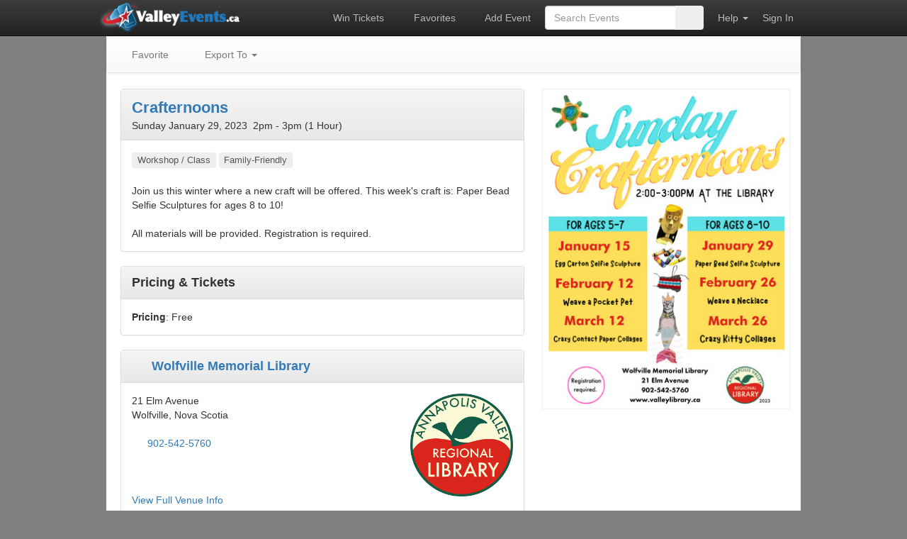

--- FILE ---
content_type: text/html; charset=UTF-8
request_url: https://valleyevents.ca/85345
body_size: 8586
content:
<!DOCTYPE html>
<html> 
<head>
<link rel="canonical" href="https://valleyevents.ca/85345" />
<link rel="alternate" media="handheld" href="https://mobile.valleyevents.ca/85345">

<meta charset="utf-8">
<meta name="viewport" content="width=device-width, initial-scale=1">
<meta http-equiv="X-UA-Compatible" content="IE=edge">

<!-- SEO -->
<meta name="keywords" content="Nova Scotia, Annapolis Valley, Events">
<meta name="description" content="Crafternoons at Wolfville Memorial Library in Wolfville on Sunday January 29">
<meta property="fb:page_id" content="24042024063">
<meta name="facebook-domain-verification" content="9n2960gs5r12iob2m9evjbsmp9w8kr">

<!-- Icons -->
<link rel="icon" href="/favicon.ico" type="image/x-icon">
<link rel="apple-touch-icon" href="/apple-touch-icon.png">
<link rel="apple-touch-icon" sizes="180x180" href="/icons/apple-touch-icon-180x180.png">
<link rel="apple-touch-icon" sizes="167x167" href="/icons/apple-touch-icon-167x167.png">
<link rel="apple-touch-icon" sizes="152x152" href="/icons/apple-touch-icon-152x152.png">
<link rel="apple-touch-icon" sizes="120x120" href="/icons/apple-touch-icon-120x120.png">

<!-- Bootstrap -->
<link rel="stylesheet" href="https://cdn.jsdelivr.net/npm/bootstrap@3.4.1/dist/css/bootstrap.min.css" integrity="sha384-HSMxcRTRxnN+Bdg0JdbxYKrThecOKuH5zCYotlSAcp1+c8xmyTe9GYg1l9a69psu" crossorigin="anonymous">
<link rel="stylesheet" href="https://cdn.jsdelivr.net/npm/bootstrap@3.4.1/dist/css/bootstrap-theme.min.css" integrity="sha384-6pzBo3FDv/PJ8r2KRkGHifhEocL+1X2rVCTTkUfGk7/0pbek5mMa1upzvWbrUbOZ" crossorigin="anonymous">

<!-- Font Awesome-->
<script src="https://kit.fontawesome.com/a79c93b943.js" crossorigin="anonymous" defer></script>

<style>
body {
    background-color: gray;
    padding-top: 50px;
}
.container {
    background-color: white;
}
#sidebar {
    padding-left: 0px;
}
.affix {
    top: 120px;
}
#sitenav .nav > li > a {
    color: #bbb;
    padding-right: 10px;
    padding-left: 10px;
}
#sitenav .nav > li > a:hover {
    color: white;
}
#sitenav form {
    padding-right: 10px;
    padding-left: 10px;
}
#pagenav {
    width: 980px !important;
}
#pagenav.affix {
    top: 51px;
}
.table th {
    background-color: #ebebeb !important;
}
a {
    cursor: pointer;
}
.ellipsis {
    overflow: hidden;
    text-overflow: ellipsis;
    white-space: nowrap;
}
.badge-light {
    background-color: silver;
}
#modifyVenueModal td {
    padding: 4px;
}

.fa, .fas, .fa-n { display: inline-block; width: 1.3em;}
.fa-lg { display: inline-block; width: 23px;}

.dropdown-menu > li > a {
    padding-top: 4px; /* adjust as needed */
    padding-bottom: 4px; /* adjust as needed */
}
</style>

<!-- Add index-head-errors.js code back in here to enable JS error logging. -->

<script type='application/ld+json'>
{
    "@context": "https://schema.org",
    "@type": "Event",
    "@id": "https://valleyevents.ca/85345#event",
    "url": "https://valleyevents.ca/85345",
    "name": "Crafternoons",
    "startDate": "2023-01-29T14:00:00-04:00",
    "eventStatus": "https://schema.org/EventScheduled",
    "eventAttendanceMode": "https://schema.org/OfflineEventAttendanceMode",
    "description": "Join us this winter where a new craft will be offered. This week's craft is: Paper Bead Selfie Sculptures for ages 8 to 10!\r\n\r\nAll materials will be provided. Registration is required.",
    "organizer": {
        "@type": "Organization"
    },
    "location": {
        "@type": "Place",
        "name": "Wolfville Memorial Library",
        "address": {
            "@type": "PostalAddress",
            "streetAddress": "21 Elm Avenue",
            "addressLocality": "Wolfville",
            "postalCode": "B4P 2A1",
            "addressRegion": "NS",
            "addressCountry": "CA"
        },
        "logo": "https://valleyevents.ca/images/venue/logo/103.png?",
        "telephone": "902-542-5760",
        "geo": {
            "@type": "GeoCoordinates",
            "latitude": 45.09226,
            "longitude": -64.363895
        }
    },
    "endDate": "2023-01-29T15:00:00-04:00",
    "image": [
        "https://valleyevents.ca/images/poster/85345.png?0d9cf6d329593d3e"
    ]
}
</script>

<!-- Twitter Card -->
<meta name="twitter:card" content="summary_large_image">
<meta name="twitter:site" content="@valleyevents">
<meta name="twitter:domain" content="valleyevents.ca">
<meta name="twitter:url" content="https://valleyevents.ca/85345">
<meta name="twitter:title" content="Crafternoons at Wolfville Memorial Library on Sunday January 29">
<meta name="twitter:description" content="Join us this winter where a new craft will be offered. This week&#039;s craft is: Paper Bead Selfie Sculptures for ages 8 to 10! All materials will be provided. Registration is required.">
<meta name="twitter:image" content="https://valleyevents.ca/images/poster/85345.png?0d9cf6d329593d3e">

<!-- Open Graph - Facebook -->
<meta property="fb:app_id" content="74459245422">
<meta property="fb:admins" content="500968658">

<!-- Open Graph -->
<meta property="og:locale" content="en_CA" />
<meta property="og:type" content="event" /> 
<meta property="og:site_name" content="Valley Events">
<meta property="og:url" content="https://valleyevents.ca/85345">
<meta property="og:title" content="Crafternoons at Wolfville Memorial Library on Sunday January 29">
<meta property="og:description" content="Join us this winter where a new craft will be offered. This week&#039;s craft is: Paper Bead Selfie Sculptures for ages 8 to 10! All materials will be provided. Registration is required.">
<meta property="og:image" content="https://valleyevents.ca/images/poster/85345.png?0d9cf6d329593d3e">
<meta property="og:image:width" content="1483">
<meta property="og:image:height" content="1920">
<meta property="og:updated_time" content="2022-12-16T20:11:39-04:00" />
<meta property="event:start_time" content="2023-01-29T14:00:00-04:00">
<meta property="place:name" content="Wolfville Memorial Library">
<meta property="place:address:streetAddress" content="21 Elm Avenue">
<meta property="place:address:locality" content="Wolfville">
<meta property="place:address:addressRegion" content="NS">
<meta property="place:address:postalCode" content="B4P 2A1">
<meta property="place:address:addressCountry" content="CA">
<meta property="place:location:latitude" content="45.09226">
<meta property="place:location:longitude" content="-64.363895">

<title>Crafternoons at Wolfville Memorial Library, Wolfville (January 29, 2023 2pm)</title>

<style>
    #pagenav a {
       padding-right: 14px;
    }
    #image-fullscreen {
        background: rgba(0, 0, 0, 0.85);
        position: fixed;
        top: 0;
        right: 0;
        bottom: 0;
        left: 0;
        z-index:1500;
        display: flex;
        align-items: center;
        justify-content: center;      
    }

    #showtimes a:link {color:gray}
    #showtimes a:visited {color:gray}
    #showtimes a:hover {color:gray}
    #showtimes a:active {color:gray}

    #ratingtable td { padding:5px }
    #ratingtable td { vertical-align: top }
    #ratingtable td:first-child { padding-left:0 }

</style>


<body>    

<div id="fb-root"></div>
<script>(function(d, s, id) {
        var js, fjs = d.getElementsByTagName(s)[0];
        if (d.getElementById(id)) return;
        js = d.createElement(s); js.id = id;
        js.src = "//connect.facebook.net/en_US/sdk.js#xfbml=1&version=v2.7&appId=74459245422";
        fjs.parentNode.insertBefore(js, fjs);
    }(document, 'script', 'facebook-jssdk'));</script>


<nav id="sitenav" class="navbar navbar-inverse navbar-fixed-top navbar-dark" role="navigation">
    <div class="container-fluid" style="width:980px; padding-left:0px; padding-right:5px;">
        <ul class="nav navbar-nav">
            <li>
                <a id="siteLogo" href="/">
                    <img style="margin-left:-20px; margin-top:-14px; margin-bottom:-10px; padding:0px;" src="/images/logo-white.png" height="42">
                </a>
            </li>
        </ul>

        <ul class="nav navbar-nav navbar-right">
            <li title="Enter to Win Tickets">
                <a href='/win'><i class='fa fa-gift fa-lg fa-beat' style='color:mediumpurple; vertical-align: middle; --fa-animation-duration:2s;'></i>
                Win Tickets                </a>
            </li>
            <li title="Track Your Favorite Events">
                <a href="/favorites">
                    <i class='fas fa-star' style='color:orange;'></i> Favorites
                </a>
            </li>
            <li title="Add an Event">
                <a href="/add">
                    <i class="fa fa-plus" style="color: darkseagreen;"></i> Add Event                </a>
            </li>
            <li>
                <form class="navbar-form navbar-left" role="search" method="GET" action="/">
                    <input name="cmd" value="search" hidden="hidden">
                    <div class="input-group">
                        <input style="border-color: #cccccc !important; width:185px;" type="text" class="form-control" placeholder="Search Events" name="search" id="searchInput" size="20" value="">
                        <div class="input-group-btn">
                            <button class="btn" type="submit" style="width:40px; height:34px">
                                <i class="fa fa-search"></i>
                            </button>
                        </div>
                    </div>
                </form>
            </li>
            <li class="dropdown">
                <a href="#" class="dropdown-toggle" data-toggle="dropdown">Help <span class="caret"></span></a>
                <ul class="dropdown-menu" role="menu">
                    <li><a href="/about">About Us</a></li>
                    <li><a href="/policy">Event Policy</a></li>
                    <li><a href="/coverage">Coverage Area</a></li>
                    <li><a href="/advertise">Paid Advertising</a></li>
                    <li><a href="/contact">Contact Us</a></li>
                </ul>
            </li>
                            <li>
                    <a style="margin-right: 10px" href="/login" role="button">Sign In</a>
                </li>
                    </ul>
    </div>
</nav>

<div id="contentBody" class="container theme-showcase" role="main" style="width:980px; padding:0px;">

<nav id="pagenav" class="navbar navbar-default affix" style="z-index:1000;width:980px;">

    <ul class="nav navbar-nav">

        <li><a href='/action?cmd=toggleFavorite&event=85345' title='Add to Favorites'><i class='fas fa-star' style='display:inline-block; width:16px;color:#BBB;'></i> Favorite</a></li>    
        <li class="dropdown">
            <a href="#" class="dropdown-toggle" data-toggle="dropdown"><i class="fa-regular fa-calendar"></i> Export To <span class="caret"></span></a>
            <ul class="dropdown-menu export-menu" role="menu">
                <li><a href="iCalendar?id=85345"><i class="fa-light fa-calendar-days fa-lg"></i> &nbsp;iCalendar</a></li>
                <li><a href="https://www.google.com/calendar/event?action=TEMPLATE&dates=20230129T140000%2F20230129T150000&text=Crafternoons&location=Wolfville+Memorial+Library%2C+Wolfville&details=Join+us+this+winter+where+a+new+craft+will+be+offered.+This+week%27s+craft+is%3A+Paper+Bead+Selfie+Sculptures+for+ages+8+to+10%21+All+materials+will+be+provided.+Registration+is+required.%0D%0A%0D%0A%3Ca+href%3D%27https%3A%2F%2Fvalleyevents.ca%2F85345%27%3Ehttps%3A%2F%2Fvalleyevents.ca%2FCrafternoons%3C%2Fa%3E&trp=true&sprop=http%3A%2F%2Fvalleyevents.ca&sprop%3Dname=Annapolis+Valley+Events"><i class="fa-brands fa-google fa-lg"></i> &nbsp;Google Calendar</a></li>
                <li><a href="https://calendar.yahoo.com/?v=60&view=d&type=20&st=20230129T140000&title=Crafternoons&in_loc=Wolfville+Memorial+Library%2C+Wolfville&desc=Join+us+this+winter+where+a+new+craft+will+be+offered.+This+week%27s+craft+is%3A+Paper+Bead+Selfie+Sculptures+for+ages+8+to+10%21+All+materials+will+be+provided.+Registration+is+required.%0D%0A%0D%0A%3Ca+href%3D%27https%3A%2F%2Fvalleyevents.ca%2F85345%27%3Ehttps%3A%2F%2Fvalleyevents.ca%2FCrafternoons%3C%2Fa%3E&et=2023-01-29T150000"><i class="fa-brands fa-yahoo fa-lg"></i> &nbsp;Yahoo Calendar</a></li>
                <li><a href="iCalendar?id=85345"><i class="fa-brands fa-windows fa-lg"></i> &nbsp;Microsoft Outlook</a></li>
                <li><a target='_blank' href="https://quickchart.io/qr?size=400&text=https://valleyevents.ca/85345"><i class='fa-light fa-qrcode fa-fw fa-lg'></i> &nbsp;QR Code</a></li>
              </ul>
        </li>

        
    </ul>


    <ul class="nav navbar-nav navbar-right" style="margin-right: 10px">

                


    </ul>

</nav>

<div class="row" style="margin-top:50px;padding: 25px;">
<div class="col-sm-7 col-md-7" style="padding: 0px;padding-left:10px;width:580px;">

<div id='adminPanel' style="display:none">
        </div>

        <div class="panel panel-default">
        <div class="panel-heading">

            <div style='position:relative;'>
                            </div>

            <span style='font-size: 22px;' ><b><a title='https://valleylibrary.ca/sunday-crafternoons-0' href='https://valleylibrary.ca/sunday-crafternoons-0' target='_blank' style='white-space: nowrap;'><a title='https://valleylibrary.ca/sunday-crafternoons-0' href='https://valleylibrary.ca/sunday-crafternoons-0' target='_blank'>Crafternoons</a> </b></span><br><div class="singleshow">Sunday January 29, 2023 &nbsp;2pm - 3pm (1 Hour)<br></div></div><div class='panel-body'>
            <span class="label" style="background-color:#eee;color:#555;font-size:13px;line-height:2;font-weight:normal" title="Hands-on learning or skill sessions" data-toggle="tooltip" data-placement="top">Workshop / Class</span> <span class="label" style="background-color:#eee;color:#555;font-size:13px;line-height:2;font-weight:normal" title="Suitable for families and children" data-toggle="tooltip" data-placement="top">Family-Friendly</span> <br><br>Join us this winter where a new craft will be offered. This week's craft is: Paper Bead Selfie Sculptures for ages 8 to 10!<br><br>All materials will be provided. Registration is required.<br><span id='rottenTomatoesSpan'></span>
        </div> <!-- Panel Content -->    
        </div> <!-- Panel -->

        <div class="panel panel-default">
            <div class="panel-heading">
            <span style='font-size:18px;font-weight:bold;'>Pricing & Tickets</span>
            
            </div>
            <div class='panel-body'>

            <b>Pricing</b>: Free<br>
            </div>
        </div>                

        <!--<div class="jumbotron" style="padding: 15px;margin-bottom: 15px;vertical-align: top;">   Venue Details -->
        <div class="panel panel-default">
        <div class="panel-heading">

            <span style='font-size:18px;font-weight:bold;'><i class='fas fa-map-marker-alt' style='color:dimgray'></i> <a title='http://valleylibrary.ca' href='http://valleylibrary.ca' target='_blank' style='white-space: nowrap;'><a title='http://valleylibrary.ca' href='http://valleylibrary.ca' target='_blank'>Wolfville Memorial Library</a> </span></div><div class='panel-body'><div style='float:right;><a onclick='fullscreenImage("/images/venue/logo/103?")' ><img style='border:0px;padding-bottom:5px;max-width:250px;max-height:150px;'  src='/images/venue/logo/103?.thumbnail.png?' alt='Poster'></a><br></div>21 Elm Avenue<br>Wolfville, Nova Scotia<br><br><a title='tel:902-542-5760' href='tel:902-542-5760' target='_blank' style='white-space: nowrap;'><i class='fa fa-fw fa-phone' style='vertical-align: middle;color:dimgray;'></i></a>&nbsp;<a title='tel:902-542-5760' href='tel:902-542-5760' target='_blank'>902-542-5760</a> <br>
<br><a href='http://valleylibrary.ca' title='Website' data-toggle='tooltip' data-placement='top'><i class='fas fa-globe' style='font-size: 1.4em;color:gray'></i></a>&nbsp; <a href='https://twitter.com/#!/valleylibs' title='Twitter Account' data-toggle='tooltip' data-placement='top'><i class='fa-brands fa-x-twitter' style='font-size: 1.4em;color:black'></i></a>&nbsp; <br>
            <br>
            <!--<i class="fas fa-fw fa-arrow-alt-circle-right" style='font-size: 1.2em;color:dimgray'></i> &nbsp;-->
            <a href="/venue/103">View Full Venue Info</a>

        </div></div> <!-- Venue Details -->

        <div id=googleMap style="display:none;margin:0px;">
            <table class="dTable veTable " style="border-top: 0px" >
                <tr><td><div id="map-canvas" style="width: 570px; height: 450px; "></div></td></tr>
                <tr><td><a title='https://maps.google.com/maps?q=45.092260,-64.363895(Wolfville+Memorial+Library)' href='https://maps.google.com/maps?q=45.092260,-64.363895(Wolfville+Memorial+Library)' target='_blank' style='white-space: nowrap;'><a title='https://maps.google.com/maps?q=45.092260,-64.363895(Wolfville+Memorial+Library)' href='https://maps.google.com/maps?q=45.092260,-64.363895(Wolfville+Memorial+Library)' target='_blank'>View larger map</a> </td></tr>
            </table>
        </div>
        <br>    
  
        <!--
        <script async src="https://pagead2.googlesyndication.com/pagead/js/adsbygoogle.js?client=ca-pub-4481496519611864"
            crossorigin="anonymous"></script>
        <ins class="adsbygoogle"
            style="display:inline-block;width:570px;height:115px"
            data-ad-client="ca-pub-4481496519611864"
            data-ad-slot="4537733580"></ins>
        <script>
            (adsbygoogle = window.adsbygoogle || []).push({});
        </script>
        -->

        <br>
    </div>

     <div class="" style="width: 360px;float: right;"> <!-- Right Column -->
     <div id="image-fullscreen" style='display:none' onclick='closeImage()'></div>

        <table style='backgroud-color:#EDEFF4;'><tr><td colspan='2' style='text-align:center;width:1483px'><a onclick='fullscreenImage("/images/poster/85345.png?0d9cf6d329593d3e")' title='Crafternoons'><img src='/images/poster/cache/85345.detail.jpg?0d9cf6d329593d3e' srcset='/images/poster/cache/85345.detail2x.jpg?0d9cf6d329593d3e 2x' style='border:1px solid #EFEFEF;width:350px;' alt='' ></a></td></tr></table><br>    
    </div>
</div>


<!--
<span style="display:none" itemprop="location" itemscope itemtype="https://schema.org/EventVenue">
	<span itemprop="name">Wolfville Memorial Library</span>
	<meta itemprop="url" content="https://valleyevents.ca/venue/103">
	<span itemprop="telephone">902-542-5760</span>
	<meta itemprop="maps" content="https://maps.google.com/maps?q=45.092260,-64.363895(Wolfville+Memorial+Library)"> 
	<span itemprop="address" itemscope itemtype="https://schema.org/PostalAddress">
		<span itemprop="streetAddress">21 Elm Avenue</span>
		<span itemprop="addressLocality">Wolfville</span>,
		<span itemprop="addressRegion">Nova Scotia</span>	
		<span itemprop="postalCode">B4P 2A1</span>				
	</span>
	<span itemprop="geo" itemscope itemtype="https://schema.org/GeoCoordinates">
	    <meta itemprop="latitude" content="45.092260" />
		<meta itemprop="longitude" content="-64.363895" />
	</span>	
</span>-->

<br>
</div>  <!-- container -->

<!-- jQuery -->
<script src="https://code.jquery.com/jquery-3.7.1.min.js"></script>
<script src="/javascript/jquery.cookie.js"></script>

<!-- Bootstrap -->
<script src="https://maxcdn.bootstrapcdn.com/bootstrap/3.4.1/js/bootstrap.min.js" defer></script>

<script>
function home() {
    // $.cookie('range','Upcoming');
    // $.removeCookie('startDate');
    // $.removeCookie('endDate');
    // $.cookie('type','all');
    // $.removeCookie('categories');
    window.location.href = "/";
    return false;
}

$('#siteLogo').click(home);

// Add support for properly stacked modals
$(document).on('show.bs.modal', '.modal', function(event) {
    // var zIndex = 1040 + (10 * $('.modal:visible').length);
    // $(this).css('z-index', zIndex);
    $(this).css('overflow-y', 'scroll');
    setTimeout(function() {
        // $('.modal-backdrop').not('.modal-stack').css('z-index', zIndex - 1).addClass('modal-stack');
    }, 0);
});

</script>

<!-- Google Analytics 
<script type="text/javascript">

    var _gaq = _gaq || [];
    _gaq.push(['_setAccount', 'UA-864094-3']);
    _gaq.push(['_setDomainName', 'valleyevents.ca']);
    _gaq.push(['_trackPageview']);

    (function() {
        var ga = document.createElement('script'); ga.type = 'text/javascript'; ga.async = true;
        ga.src = ('https:' == document.location.protocol ? 'https://ssl' : 'https://www') + '.google-analytics.com/ga.js';
        var s = document.getElementsByTagName('script')[0]; s.parentNode.insertBefore(ga, s);
    })();

</script>
-->

<div class="modal fade" id="adminNoteModal" tabindex="-1" role="dialog">
    <div class="modal-dialog">
        <div class="modal-content">
            <div class="modal-header">
                <button type="button" class="close" data-dismiss="modal"><span aria-hidden="true">&times;</span><span class="sr-only">Close</span></button>
                <h4 class="modal-title" id="myModalLabel">Admin Note</h4>
            </div>
            <div class="modal-body">
                <form id="adminNoteForm" method="POST" action="?cmd=adminNote">
                    <input type="hidden" id="id" name="id" value="85345">

                                        Add Note<br>
                    <textarea class="form-control" rows="4" name="addNote"></textarea>

                </form>

            </div>
            <div class="modal-footer">
                <button type="button" class="btn btn-default" data-dismiss="modal">Cancel</button>
                <button id="saveAdminNoteButton" type="button" class="btn btn-primary" data-dismiss="modal">Save</button>
            </div>
        </div>
    </div>
</div>

<script>
    $( "#saveAdminNoteButton" ).click(function() {
        $("#adminNoteForm").submit();
    });
</script><div id="selectRottenTomatoesModal" class="modal fade" tabindex="-1" role="dialog" >
    <div class="modal-dialog modal-sm" style="width: 400px;">
        <div class="modal-content">
            <div class="modal-header">
                <button type="button" class="close" data-dismiss="modal"><span aria-hidden="true">&times;</span><span class="sr-only">Cancel</span></button>
                <h4 class="modal-title" id="myModalLabel">Select Movie</h4>
            </div>
            <div class="modal-body">
                <form>
                    <input id="movieFilter" class='form-control' type="text" placeholder="Search" value="toy">
                    <br>
                    <select id="movieSelect" class='form-control' size="20" >
                    </select>
                </form>
            </div>
            <div class="modal-footer">
                <button type="button" class="btn btn-default" data-dismiss="modal">Cancel</button>
                <button id="selectMovieOk" type="button" class="btn btn-primary disabled" data-dismiss="modal">Ok</button>
            </div>
        </div>
    </div>
</div>

<script>

    function openRottenTomatoesDialog(text)
    {
        $('#movieFilter').val(text);
        $('#selectRottenTomatoesModal').modal();
    }

    function loadMovieList() {
        var url = '/rt-ajax';
        var filter = $('#movieFilter').val();
        if (filter) url += '?filter='+filter;

        $('html,body,a').css('cursor', 'wait');
        $('#selectMovieOk').addClass("disabled");
        $('#movieSelect').attr('disabled', true);
        $('#movieSelect').empty();
        $('#movieSelect').append('<option>Loading...</option>');

        $.getJSON(url, function (movies) {
            $('#movieSelect').empty();
            for (index = 0; index < movies.length; index++) {
                $('#movieSelect')
                    .append($('<option>', {'value': movies[index].id})
                        .text(movies[index].name+' ('+movies[index].year+')'));
            }
            $('#movieSelect').append($('<option>', {'value':0}).text('[No Tomatometer]'));
            $('#movieSelect').removeAttr("disabled");
            $('html,body,a').css('cursor', 'auto');
            $('#movieFilter').focus();
        }).fail(function() {
            alert('Ajax failed');
        });
    }

    $('#selectRottenTomatoesModal').on('show.bs.modal', function (e) {
        $('#movieSelect').empty();
    });

    $('#selectRottenTomatoesModal').on('shown.bs.modal', function (e) {
        loadMovieList();
    });

    $('#movieFilter').keyup(function () {
        loadMovieList();
    });

    $('#movieSelect').change(function(){
        $('#selectMovieOk').removeClass("disabled");
    });

    $('#movieSelect').dblclick(function(){
        $('#selectMovieOk').click();
    });

    $('#selectMovieOk').click(function(){
        var id = $( "#movieSelect" ).val();
        rottenTomatoesSelected(id);
    });

</script><!-- Confirm Modal -->
<div id="confirmModal" class="modal fade" tabindex="-1" role="dialog" >
    <div class="modal-dialog modal-sm" style="width: 400px;">
        <div class="modal-content">
            <div class="modal-header">
                <h4 id="confirmHeader" class="modal-title">Select Venue</h4>
            </div>
            <div id="confirmBody" class="modal-body">
            </div>
            <div class="modal-footer">
                <button type="button" class="btn btn-default" data-dismiss="modal">Cancel</button>
                <button id="confirmOk" type="button" class="btn btn-primary" data-dismiss="modal">Ok</button>
            </div>
        </div>
    </div>
</div>

<script>

    var confirmCallback;

    function confirmModal(header, body, callback)
    {
        confirmCallback = callback;
        $('#confirmHeader').html(header);
        $('#confirmBody').html(body);
        $('#confirmModal').modal('show')
    }

    $('#confirmOk').click(function(){
        confirmCallback();
    });
</script><!--
<script src="https://maps.googleapis.com/maps/api/js?key=AIzaSyDw6MfeV3sFd1OCg24Fa0R1PRkPMTSuyGI&callback=showMap" async ></script>
    -->
<script type="text/javascript">

    $( document ).ready(function() {
        $("[data-toggle=tooltip]").tooltip({
            html: true,
            container: 'body'
        });
    });

    function toggleAdminPanel(){
        if($('#adminPanel').css('display')=='none'){
            $("#adminPanel").css('display','');
            $('#adminPanelToggle').html('Hide Info');
            document.cookie = "showAdminPanel=yes; path=/";
        } else {
            $("#adminPanel").css('display','none');
            $('#adminPanelToggle').html('Show Info');
            document.cookie = "showAdminPanel=no; path=/";
        }
    }

    function displayShowtimes(){
        $(".singleshow").css('display','none');
        $("#showtimes").css('display','');
    }

    function closeImage() {
        $("#image-fullscreen").css('display','none');
    }

    function fullscreenImage(path) {
        $("#image-fullscreen").html("<img style='max-height:100%;max-width:100%' src='"+path+"'>")
        $("#image-fullscreen").css('display','');
    }

    function deleteGiveaway()
    {
        var header = 'Confirm Giveaway Deletion';
        var message = "Are you sure you really want to delete the ticket giveaway for this event?";
        confirmModal(header, message, function(){
            window.location = '/action?cmd=deleteGiveaway&event=85345';
        });
    }

    function redrawTickets()
    {
        var header = 'Confirm Ticket Redraw';
        var message = "Are you sure you really want to delete the current winner and redraw tickets for this event?";
        confirmModal(header, message, function(){
            window.location = '/action?cmd=redrawTickets&event=85345';
        });
    }

    function openRTmodal()
    {
        openRottenTomatoesDialog("Crafternoons");
    }

    function getRottenTomatoesInfo(id)
    {
        $.get( "/rottenTomatoes?id="+id, function( data ) {
            $( "#rottenTomatoesSpan" ).html( data );
        });
    }

    function rottenTomatoesSelected(id)
    {
        window.location = '/action?cmd=setRottenTomatoes&id=85345&value='+id
    }

   function addMyEvent(add)
    {
        var reminder = false;

        if(add) reminder = confirm("Would you like a reminder for this event?");
        if(reminder == true)
            window.location.href='/action?cmd=toggleMyEvents&event=85345&reminder=1';
        else
            window.location.href='/action?cmd=toggleMyEvents&event=85345';
    }

    /*
    $( "#poster" ).load(function() {
        document.getElementById('viewlarger').style.display = '';
        document.getElementById('mylink').href = '/images/poster/85345.png?0d9cf6d329593d3e';
    });*/

    // Venue Map

    function showMap()
    {
        geo = "45.092260,-64.363895";
        street = "21 Elm Avenue";

        if (geo=="" && street=="")
            return;

        document.getElementById('googleMap').style.display = '';

        var mapDiv = document.getElementById('map-canvas');
        var map = new google.maps.Map(mapDiv, {
            //center: new google.maps.LatLng(44.9930433,-64.9357407),
            zoom: 10
        });

        if(geo)
        {
            coord = geo.split(",");
            point = new google.maps.LatLng(coord[0],coord[1]);
            map.setCenter(point, 14);

            var marker = new google.maps.Marker({
                position: point,
                title:"Wolfville Memorial Library"
            });
            marker.setMap(map);
        }
        else
        {
            geocoder = new google.maps.Geocoder();
            address = "21 Elm Avenue, Wolfville, Nova Scotia, B4P 2A1, Canada";
            geocoder.geocode( { 'address': address}, function(results, status) {
                if (status == google.maps.GeocoderStatus.OK) {
                    map.setCenter(results[0].geometry.location);
                    var marker = new google.maps.Marker({
                        map: map,
                        position: results[0].geometry.location,
                        title: "Wolfville Memorial Library"
                    });
                } else {
                    document.getElementById('googleMap').style.display = 'none';
                }
            });
        }
    }

</script>
<script defer src="https://static.cloudflareinsights.com/beacon.min.js/vcd15cbe7772f49c399c6a5babf22c1241717689176015" integrity="sha512-ZpsOmlRQV6y907TI0dKBHq9Md29nnaEIPlkf84rnaERnq6zvWvPUqr2ft8M1aS28oN72PdrCzSjY4U6VaAw1EQ==" data-cf-beacon='{"version":"2024.11.0","token":"772755890e9b465999541b0fc1b39598","r":1,"server_timing":{"name":{"cfCacheStatus":true,"cfEdge":true,"cfExtPri":true,"cfL4":true,"cfOrigin":true,"cfSpeedBrain":true},"location_startswith":null}}' crossorigin="anonymous"></script>
</body>
</html>
